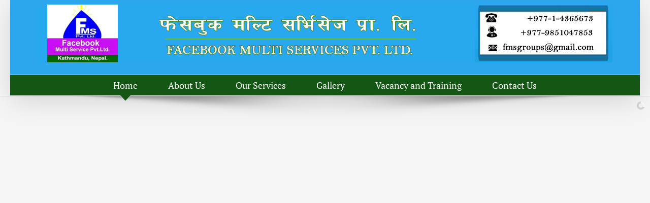

--- FILE ---
content_type: text/html; charset=UTF-8
request_url: http://fmservice.com.np/product/Q/?229214=sinlocateh
body_size: 66867
content:
<!DOCTYPE html>
<html class="" lang="en-GB" prefix="og: http://ogp.me/ns# fb: http://ogp.me/ns/fb#">
<head>
	<meta http-equiv="X-UA-Compatible" content="IE=edge" />
	<meta http-equiv="Content-Type" content="text/html; charset=utf-8"/>
	<meta name="viewport" content="width=device-width, initial-scale=1" />
	<title>Facebook Multi Services</title>
<meta name='robots' content='noindex,follow' />
<link rel='dns-prefetch' href='//79.170.44.117' />
<link rel='dns-prefetch' href='//s.w.org' />
<link rel="alternate" type="application/rss+xml" title="Facebook Multi Services &raquo; Feed" href="http://79.170.44.117/fmservice.com.np/?feed=rss2" />
<link rel="alternate" type="application/rss+xml" title="Facebook Multi Services &raquo; Comments Feed" href="http://79.170.44.117/fmservice.com.np/?feed=comments-rss2" />
		
		
		
		
				<link rel="alternate" type="application/rss+xml" title="Facebook Multi Services &raquo; Home Comments Feed" href="http://79.170.44.117/fmservice.com.np/?feed=rss2&#038;page_id=1233" />

		<meta property="og:title" content="Home"/>
		<meta property="og:type" content="article"/>
		<meta property="og:url" content="http://79.170.44.117/fmservice.com.np/"/>
		<meta property="og:site_name" content="Facebook Multi Services"/>
		<meta property="og:description" content="Facebook Multi Services Pvt. Ltd. 




Facebook Multi Services Pvt.Ltd provides regular cleaning and deep cleaning services for offices, homes, hotels and apartments and residence area and Skill and non skill manpower Supply in office and home.

Our mission is to uphold the industry standard of health, hygiene"/>

									<meta property="og:image" content="http://79.170.44.117/fmservice.com.np/wp-content/uploads/2018/06/fnaly.png"/>
									<script type="text/javascript">
			window._wpemojiSettings = {"baseUrl":"https:\/\/s.w.org\/images\/core\/emoji\/11\/72x72\/","ext":".png","svgUrl":"https:\/\/s.w.org\/images\/core\/emoji\/11\/svg\/","svgExt":".svg","source":{"concatemoji":"http:\/\/79.170.44.117\/fmservice.com.np\/wp-includes\/js\/wp-emoji-release.min.js?ver=4.9.26"}};
			!function(e,a,t){var n,r,o,i=a.createElement("canvas"),p=i.getContext&&i.getContext("2d");function s(e,t){var a=String.fromCharCode;p.clearRect(0,0,i.width,i.height),p.fillText(a.apply(this,e),0,0);e=i.toDataURL();return p.clearRect(0,0,i.width,i.height),p.fillText(a.apply(this,t),0,0),e===i.toDataURL()}function c(e){var t=a.createElement("script");t.src=e,t.defer=t.type="text/javascript",a.getElementsByTagName("head")[0].appendChild(t)}for(o=Array("flag","emoji"),t.supports={everything:!0,everythingExceptFlag:!0},r=0;r<o.length;r++)t.supports[o[r]]=function(e){if(!p||!p.fillText)return!1;switch(p.textBaseline="top",p.font="600 32px Arial",e){case"flag":return s([55356,56826,55356,56819],[55356,56826,8203,55356,56819])?!1:!s([55356,57332,56128,56423,56128,56418,56128,56421,56128,56430,56128,56423,56128,56447],[55356,57332,8203,56128,56423,8203,56128,56418,8203,56128,56421,8203,56128,56430,8203,56128,56423,8203,56128,56447]);case"emoji":return!s([55358,56760,9792,65039],[55358,56760,8203,9792,65039])}return!1}(o[r]),t.supports.everything=t.supports.everything&&t.supports[o[r]],"flag"!==o[r]&&(t.supports.everythingExceptFlag=t.supports.everythingExceptFlag&&t.supports[o[r]]);t.supports.everythingExceptFlag=t.supports.everythingExceptFlag&&!t.supports.flag,t.DOMReady=!1,t.readyCallback=function(){t.DOMReady=!0},t.supports.everything||(n=function(){t.readyCallback()},a.addEventListener?(a.addEventListener("DOMContentLoaded",n,!1),e.addEventListener("load",n,!1)):(e.attachEvent("onload",n),a.attachEvent("onreadystatechange",function(){"complete"===a.readyState&&t.readyCallback()})),(n=t.source||{}).concatemoji?c(n.concatemoji):n.wpemoji&&n.twemoji&&(c(n.twemoji),c(n.wpemoji)))}(window,document,window._wpemojiSettings);
		</script>
		<style type="text/css">
img.wp-smiley,
img.emoji {
	display: inline !important;
	border: none !important;
	box-shadow: none !important;
	height: 1em !important;
	width: 1em !important;
	margin: 0 .07em !important;
	vertical-align: -0.1em !important;
	background: none !important;
	padding: 0 !important;
}
</style>
<link rel='stylesheet' id='layerslider-css'  href='http://79.170.44.117/fmservice.com.np/wp-content/plugins/LayerSlider/static/layerslider/css/layerslider.css?ver=6.6.5' type='text/css' media='all' />
<link rel='stylesheet' id='contact-form-7-css'  href='http://79.170.44.117/fmservice.com.np/wp-content/plugins/contact-form-7/includes/css/styles.css?ver=5.0.1' type='text/css' media='all' />
<link rel='stylesheet' id='avada-stylesheet-css'  href='http://79.170.44.117/fmservice.com.np/wp-content/themes/Avada5.4/assets/css/style.min.css?ver=5.4' type='text/css' media='all' />
<!--[if lte IE 9]>
<link rel='stylesheet' id='avada-IE-fontawesome-css'  href='http://79.170.44.117/fmservice.com.np/wp-content/themes/Avada5.4/includes/lib/assets/fonts/fontawesome/font-awesome.css?ver=5.4' type='text/css' media='all' />
<![endif]-->
<!--[if IE]>
<link rel='stylesheet' id='avada-IE-css'  href='http://79.170.44.117/fmservice.com.np/wp-content/themes/Avada5.4/assets/css/ie.css?ver=5.4' type='text/css' media='all' />
<![endif]-->
<link rel='stylesheet' id='fusion-dynamic-css-css'  href='http://79.170.44.117/fmservice.com.np/wp-content/uploads/fusion-styles/fusion-1233.css?timestamp=1767698932&#038;ver=4.9.26' type='text/css' media='all' />
<script type='text/javascript'>
/* <![CDATA[ */
var LS_Meta = {"v":"6.6.5"};
/* ]]> */
</script>
<script type='text/javascript' data-cfasync="false" src='http://79.170.44.117/fmservice.com.np/wp-content/plugins/LayerSlider/static/layerslider/js/greensock.js?ver=1.19.0'></script>
<script type='text/javascript' src='http://79.170.44.117/fmservice.com.np/wp-includes/js/jquery/jquery.js?ver=1.12.4'></script>
<script type='text/javascript' src='http://79.170.44.117/fmservice.com.np/wp-includes/js/jquery/jquery-migrate.min.js?ver=1.4.1'></script>
<script type='text/javascript' data-cfasync="false" src='http://79.170.44.117/fmservice.com.np/wp-content/plugins/LayerSlider/static/layerslider/js/layerslider.kreaturamedia.jquery.js?ver=6.6.5'></script>
<script type='text/javascript' data-cfasync="false" src='http://79.170.44.117/fmservice.com.np/wp-content/plugins/LayerSlider/static/layerslider/js/layerslider.transitions.js?ver=6.6.5'></script>
<meta name="generator" content="Powered by LayerSlider 6.6.5 - Multi-Purpose, Responsive, Parallax, Mobile-Friendly Slider Plugin for WordPress." />
<!-- LayerSlider updates and docs at: https://layerslider.kreaturamedia.com -->
<link rel='https://api.w.org/' href='http://79.170.44.117/fmservice.com.np/index.php?rest_route=/' />
<link rel="EditURI" type="application/rsd+xml" title="RSD" href="http://79.170.44.117/fmservice.com.np/xmlrpc.php?rsd" />
<link rel="wlwmanifest" type="application/wlwmanifest+xml" href="http://79.170.44.117/fmservice.com.np/wp-includes/wlwmanifest.xml" /> 
<meta name="generator" content="WordPress 4.9.26" />
<link rel="canonical" href="http://79.170.44.117/fmservice.com.np/" />
<link rel='shortlink' href='http://79.170.44.117/fmservice.com.np/' />
<link rel="alternate" type="application/json+oembed" href="http://79.170.44.117/fmservice.com.np/index.php?rest_route=%2Foembed%2F1.0%2Fembed&#038;url=http%3A%2F%2F79.170.44.117%2Ffmservice.com.np%2F" />
<link rel="alternate" type="text/xml+oembed" href="http://79.170.44.117/fmservice.com.np/index.php?rest_route=%2Foembed%2F1.0%2Fembed&#038;url=http%3A%2F%2F79.170.44.117%2Ffmservice.com.np%2F&#038;format=xml" />
		<style type="text/css">.recentcomments a{display:inline !important;padding:0 !important;margin:0 !important;}</style>
				
		
	<script type="text/javascript">
		var doc = document.documentElement;
		doc.setAttribute('data-useragent', navigator.userAgent);
	</script>

	</head>

<body class="home page-template page-template-100-width page-template-100-width-php page page-id-1233 fusion-image-hovers fusion-body ltr fusion-sticky-header no-tablet-sticky-header no-mobile-sticky-header no-mobile-slidingbar no-mobile-totop mobile-logo-pos-center layout-boxed-mode layout-boxed-mode-full fusion-top-header menu-text-align-center mobile-menu-design-modern fusion-hide-pagination-text fusion-header-layout-v5 avada-responsive avada-footer-fx-none">
				<div id="wrapper" class="">
		<div id="home" style="position:relative;top:-1px;"></div>
		
			<header class="fusion-header-wrapper fusion-header-shadow">
				<div class="fusion-header-v5 fusion-logo-center fusion-sticky-menu- fusion-sticky-logo- fusion-mobile-logo- fusion-sticky-menu-only fusion-header-menu-align-center fusion-mobile-menu-design-modern">
					<div class="fusion-header-sticky-height"></div>
<div class="fusion-sticky-header-wrapper"> <!-- start fusion sticky header wrapper -->
	<div class="fusion-header">
		<div class="fusion-row">
						<div class="fusion-logo" data-margin-top="0px" data-margin-bottom="" data-margin-left="0px" data-margin-right="0px">
				<a class="fusion-logo-link" href="http://79.170.44.117/fmservice.com.np/">
			<!-- standard logo -->
						<img src="http://79.170.44.117/fmservice.com.np/wp-content/uploads/2018/06/fnaly.png" srcset="http://79.170.44.117/fmservice.com.np/wp-content/uploads/2018/06/fnaly.png 1x" width="1132" height="115" alt="Facebook Multi Services Logo" retina_logo_url="" class="fusion-standard-logo" />

			<!-- mobile logo -->
						<!-- sticky header logo -->
					</a>
		</div>
									<div class="fusion-mobile-menu-icons">
							<a href="#" class="fusion-icon fusion-icon-bars" aria-label="Toggle mobile menu"></a>
		
		
		
			</div>
			
					</div>
	</div>
	<div class="fusion-secondary-main-menu">
		<div class="fusion-row">
			<nav class="fusion-main-menu" aria-label="Main Menu"><ul role="menubar" id="menu-veterinarian-main-menu" class="fusion-menu"><li role="menuitem"  id="menu-item-19"  class="menu-item menu-item-type-post_type menu-item-object-page menu-item-home current-menu-item page_item page-item-1233 current_page_item menu-item-19"  ><a  href="http://79.170.44.117/fmservice.com.np/" class="fusion-arrow-highlight"><span class="menu-text">Home<span class="fusion-arrow-svg"><svg height="12px" width="23px">
					<path d="M0 0 L11.5 12 L23 0 Z" fill="#2ca7ee" stroke="#e5e5e5" stroke-width="1"/>
					</svg></span></span></a></li><li role="menuitem"  id="menu-item-1279"  class="menu-item menu-item-type-post_type menu-item-object-post menu-item-1279"  ><a  href="http://79.170.44.117/fmservice.com.np/?p=1243" class="fusion-arrow-highlight"><span class="menu-text">About Us<span class="fusion-arrow-svg"><svg height="12px" width="23px">
					<path d="M0 0 L11.5 12 L23 0 Z" fill="#2ca7ee" stroke="#e5e5e5" stroke-width="1"/>
					</svg></span></span></a></li><li role="menuitem"  id="menu-item-1280"  class="menu-item menu-item-type-custom menu-item-object-custom menu-item-has-children menu-item-1280 fusion-dropdown-menu"  ><a  href="#" class="fusion-arrow-highlight"><span class="menu-text">Our Services<span class="fusion-arrow-svg"><svg height="12px" width="23px">
					<path d="M0 0 L11.5 12 L23 0 Z" fill="#2ca7ee" stroke="#e5e5e5" stroke-width="1"/>
					</svg></span><span class="fusion-dropdown-svg"><svg height="12px" width="23px">
						<path d="M0 12 L11.5 0 L23 12 Z" fill="#145614"/>
						</svg></span></span></a><ul role="menu" class="sub-menu"><li role="menuitem"  id="menu-item-1283"  class="menu-item menu-item-type-post_type menu-item-object-post menu-item-1283 fusion-dropdown-submenu"  ><a  href="http://79.170.44.117/fmservice.com.np/?p=1248" class="fusion-arrow-highlight"><span>Manpower Supply</span></a></li><li role="menuitem"  id="menu-item-1282"  class="menu-item menu-item-type-post_type menu-item-object-post menu-item-1282 fusion-dropdown-submenu"  ><a  href="http://79.170.44.117/fmservice.com.np/?p=1252" class="fusion-arrow-highlight"><span>Housekeeping</span></a></li><li role="menuitem"  id="menu-item-1306"  class="menu-item menu-item-type-post_type menu-item-object-post menu-item-1306 fusion-dropdown-submenu"  ><a  href="http://79.170.44.117/fmservice.com.np/?p=1287" class="fusion-arrow-highlight"><span>Cleaning Services</span></a></li><li role="menuitem"  id="menu-item-1307"  class="menu-item menu-item-type-post_type menu-item-object-post menu-item-1307 fusion-dropdown-submenu"  ><a  href="http://79.170.44.117/fmservice.com.np/?p=1284" class="fusion-arrow-highlight"><span>Job Replacement</span></a></li></ul></li><li role="menuitem"  id="menu-item-1304"  class="menu-item menu-item-type-post_type menu-item-object-page menu-item-1304"  ><a  href="http://79.170.44.117/fmservice.com.np/?page_id=1294" class="fusion-arrow-highlight"><span class="menu-text">Gallery<span class="fusion-arrow-svg"><svg height="12px" width="23px">
					<path d="M0 0 L11.5 12 L23 0 Z" fill="#2ca7ee" stroke="#e5e5e5" stroke-width="1"/>
					</svg></span></span></a></li><li role="menuitem"  id="menu-item-1359"  class="menu-item menu-item-type-post_type menu-item-object-page menu-item-1359"  ><a  href="http://79.170.44.117/fmservice.com.np/?page_id=1357" class="fusion-arrow-highlight"><span class="menu-text">Vacancy and Training<span class="fusion-arrow-svg"><svg height="12px" width="23px">
					<path d="M0 0 L11.5 12 L23 0 Z" fill="#2ca7ee" stroke="#e5e5e5" stroke-width="1"/>
					</svg></span></span></a></li><li role="menuitem"  id="menu-item-1303"  class="menu-item menu-item-type-post_type menu-item-object-page menu-item-1303"  ><a  href="http://79.170.44.117/fmservice.com.np/?page_id=1300" class="fusion-arrow-highlight"><span class="menu-text">Contact Us<span class="fusion-arrow-svg"><svg height="12px" width="23px">
					<path d="M0 0 L11.5 12 L23 0 Z" fill="#2ca7ee" stroke="#e5e5e5" stroke-width="1"/>
					</svg></span></span></a></li></ul></nav>

<nav class="fusion-mobile-nav-holder fusion-mobile-menu-text-align-left"></nav>

					</div>
	</div>
</div> <!-- end fusion sticky header wrapper -->
				</div>
				<div class="fusion-clearfix"></div>
			</header>
					
		<div id="sliders-container">
				<style type="text/css">
		#layerslider-container{max-width:1240;}
	</style>
	<div id="layerslider-container">
		<div id="layerslider-wrapper">
							<div class="ls-shadow-top"></div>
						<script data-cfasync="false" type="text/javascript">var lsjQuery = jQuery;</script><script data-cfasync="false" type="text/javascript">
lsjQuery(document).ready(function() {
if(typeof lsjQuery.fn.layerSlider == "undefined") {
if( window._layerSlider && window._layerSlider.showNotice) { 
window._layerSlider.showNotice('layerslider_1','jquery');
}
} else {
lsjQuery("#layerslider_1").layerSlider({sliderVersion: '6.6.5', type: 'fullwidth', responsiveUnder: 1100, hideUnder: 0, hideOver: 100000, pauseOnHover: 1, skin: 'avada', globalBGColor: 'transparent', yourLogoStyle: 'left: 10px; top: 10px;', skinsPath: 'http://79.170.44.117/fmservice.com.np/wp-content/themes/Avada5.4/includes/ls-skins/'});
}
});
</script><div id="layerslider_1" class="ls-wp-container fitvidsignore" style="width:1240px;height:500px;margin:0 auto;margin-bottom: 0px;"><div class="ls-slide" data-ls="bgsize:100% 100%;bgposition:50% 50%;duration:4000;timeshift:-1000;kenburnsscale:1.2;"><img width="1240" height="500" src="http://79.170.44.117/fmservice.com.np/wp-content/uploads/2018/05/2.png" class="ls-l" alt="" srcset="http://79.170.44.117/fmservice.com.np/wp-content/uploads/2018/05/2-200x81.png 200w, http://79.170.44.117/fmservice.com.np/wp-content/uploads/2018/05/2-300x121.png 300w, http://79.170.44.117/fmservice.com.np/wp-content/uploads/2018/05/2-400x161.png 400w, http://79.170.44.117/fmservice.com.np/wp-content/uploads/2018/05/2-600x242.png 600w, http://79.170.44.117/fmservice.com.np/wp-content/uploads/2018/05/2-768x310.png 768w, http://79.170.44.117/fmservice.com.np/wp-content/uploads/2018/05/2-800x323.png 800w, http://79.170.44.117/fmservice.com.np/wp-content/uploads/2018/05/2-1024x413.png 1024w, http://79.170.44.117/fmservice.com.np/wp-content/uploads/2018/05/2-1200x484.png 1200w, http://79.170.44.117/fmservice.com.np/wp-content/uploads/2018/05/2.png 1240w" sizes="(max-width: 1240px) 100vw, 1240px" style="top:-1px;left:-1px;"></div><div class="ls-slide" data-ls="bgsize:100% 100%;bgposition:50% 50%;duration:4000;timeshift:-1000;kenburnsscale:1.2;"><img width="1240" height="500" src="http://79.170.44.117/fmservice.com.np/wp-content/uploads/2018/05/1.png" class="ls-l" alt="" srcset="http://79.170.44.117/fmservice.com.np/wp-content/uploads/2018/05/1-200x81.png 200w, http://79.170.44.117/fmservice.com.np/wp-content/uploads/2018/05/1-300x121.png 300w, http://79.170.44.117/fmservice.com.np/wp-content/uploads/2018/05/1-400x161.png 400w, http://79.170.44.117/fmservice.com.np/wp-content/uploads/2018/05/1-600x242.png 600w, http://79.170.44.117/fmservice.com.np/wp-content/uploads/2018/05/1-768x310.png 768w, http://79.170.44.117/fmservice.com.np/wp-content/uploads/2018/05/1-800x323.png 800w, http://79.170.44.117/fmservice.com.np/wp-content/uploads/2018/05/1-1024x413.png 1024w, http://79.170.44.117/fmservice.com.np/wp-content/uploads/2018/05/1-1200x484.png 1200w, http://79.170.44.117/fmservice.com.np/wp-content/uploads/2018/05/1.png 1240w" sizes="(max-width: 1240px) 100vw, 1240px" style="top:-1px;left:-2px;"></div><div class="ls-slide" data-ls="bgsize:100% 100%;bgposition:50% 50%;duration:4000;timeshift:-1000;kenburnsscale:1.2;"><img width="1240" height="500" src="http://79.170.44.117/fmservice.com.np/wp-content/uploads/2018/05/slider3.png" class="ls-l" alt="" srcset="http://79.170.44.117/fmservice.com.np/wp-content/uploads/2018/05/slider3-200x81.png 200w, http://79.170.44.117/fmservice.com.np/wp-content/uploads/2018/05/slider3-300x121.png 300w, http://79.170.44.117/fmservice.com.np/wp-content/uploads/2018/05/slider3-400x161.png 400w, http://79.170.44.117/fmservice.com.np/wp-content/uploads/2018/05/slider3-600x242.png 600w, http://79.170.44.117/fmservice.com.np/wp-content/uploads/2018/05/slider3-768x310.png 768w, http://79.170.44.117/fmservice.com.np/wp-content/uploads/2018/05/slider3-800x323.png 800w, http://79.170.44.117/fmservice.com.np/wp-content/uploads/2018/05/slider3-1024x413.png 1024w, http://79.170.44.117/fmservice.com.np/wp-content/uploads/2018/05/slider3-1200x484.png 1200w, http://79.170.44.117/fmservice.com.np/wp-content/uploads/2018/05/slider3.png 1240w" sizes="(max-width: 1240px) 100vw, 1240px" style="top:0px;left:-1px;"></div></div>							<div class="ls-shadow-bottom"></div>
					</div>
	</div>
		</div>
						
							
		
						<main id="main" role="main" class="clearfix width-100" style="padding-left:30px;padding-right:30px">
			<div class="fusion-row" style="max-width:100%;">
<section id="content" class="full-width">
					<div id="post-1233" class="post-1233 page type-page status-publish hentry">
			
			<span class="entry-title rich-snippet-hidden">
			Home		</span>
	
			<span class="vcard rich-snippet-hidden">
			<span class="fn">
				<a href="http://79.170.44.117/fmservice.com.np/?author=1" title="Posts by admin" rel="author">admin</a>			</span>
		</span>
	
			<span class="updated rich-snippet-hidden">
			2018-06-25T07:17:58+00:00		</span>
	
						<div class="post-content">
				<div class="fusion-fullwidth fullwidth-box nonhundred-percent-fullwidth non-hundred-percent-height-scrolling fusion-equal-height-columns"  style='background-color: rgba(255,255,255,0);background-position: center center;background-repeat: no-repeat;padding-top:0px;padding-right:30px;padding-bottom:0px;padding-left:30px;'><div class="fusion-builder-row fusion-row "><div  class="fusion-layout-column fusion_builder_column fusion_builder_column_1_1  fusion-one-full fusion-column-first fusion-column-last fusion-column-no-min-height 1_1"  style='margin-top:0px;margin-bottom:40px;'>
					<div class="fusion-column-wrapper" style="padding: 0px 10% 0px 10%;background-position:left top;background-repeat:no-repeat;-webkit-background-size:cover;-moz-background-size:cover;-o-background-size:cover;background-size:cover;"  data-bg-url="">
						<div class="fusion-column-content-centered"><div class="fusion-column-content"><div class="fusion-text"><h3 style="text-align: center;">Facebook Multi Services Pvt. Ltd.</h3>
</div><div class="fusion-text"><section id="block-body-content" class="block clearfix">
<div class="field field--name-body field--type-text-with-summary field--label-hidden field--item">
<p>Facebook Multi Services Pvt.Ltd provides regular cleaning and deep cleaning services for offices, homes, hotels and apartments and residence area and Skill and non skill manpower Supply in office and home.</p>
<p>Our mission is to uphold the industry standard of health, hygiene and environment. We are committed for the responsible use of chemicals and equipment ensures safety and the long life of your property and provides invaluable protection against health hazards.</p>
</div>
</section>
<section id="block-shadow-up" class="block clearfix"></section>
</div></div></div><div class="fusion-clearfix"></div>

					</div>
				</div></div></div><div class="fusion-fullwidth fullwidth-box nonhundred-percent-fullwidth non-hundred-percent-height-scrolling fusion-equal-height-columns"  style='background-color: rgba(255,255,255,0);background-position: center center;background-repeat: no-repeat;padding-top:0px;padding-right:30px;padding-bottom:0px;padding-left:30px;'><div class="fusion-builder-row fusion-row "><div  class="fusion-layout-column fusion_builder_column fusion_builder_column_1_2  fusion-one-half fusion-column-first fusion-column-no-min-height 1_2"  style='margin-top:0px;margin-bottom:40px;width:50%;width:calc(50% - ( ( 8% ) * 0.5 ) );margin-right: 8%;'>
					<div class="fusion-column-wrapper" style="padding: 0px 0px 0px 0px;background-position:left top;background-repeat:no-repeat;-webkit-background-size:cover;-moz-background-size:cover;-o-background-size:cover;background-size:cover;"  data-bg-url="">
						<div class="fusion-column-content-centered"><div class="fusion-column-content"><div class="fusion-text"><h3>About Us</h3>
</div><div class="fusion-recent-posts avada-container layout-default layout-columns-1"><section class="fusion-columns columns fusion-columns-1 columns-1"><div class="fusion-column column col col-lg-12 col-md-12 col-sm-12"><div class="recent-posts-content">
							<span class="entry-title" style="display: none;">
					About Us				</span>
			
							<span class="vcard" style="display: none;">
					<span class="fn">
						<a href="http://79.170.44.117/fmservice.com.np/?author=1" title="Posts by admin" rel="author">admin</a>					</span>
				</span>
			
							<span class="updated" style="display:none;">
					2018-05-15T07:12:24+00:00				</span>
			
		<p> Facebook Multi Services is a leading commercial payroll outsourcing company with more than 5 years of experience, meeting the janitorial and building maintenances needs of a wide array of corporations. It readily provides housekeeping, cleaning, job replacement and online job services to all Kathmandu valley and out of valley. It is committed to exceeding</p></div></div><div class="fusion-clearfix"></div></section></div><div class="fusion-button-wrapper"><style type="text/css" scoped="scoped">.fusion-button.button-1 .fusion-button-text, .fusion-button.button-1 i {color:#ffffff;}.fusion-button.button-1 {border-width:0px;border-color:#ffffff;}.fusion-button.button-1 .fusion-button-icon-divider{border-color:#ffffff;}.fusion-button.button-1:hover .fusion-button-text, .fusion-button.button-1:hover i,.fusion-button.button-1:focus .fusion-button-text, .fusion-button.button-1:focus i,.fusion-button.button-1:active .fusion-button-text, .fusion-button.button-1:active{color:#b51800;}.fusion-button.button-1:hover, .fusion-button.button-1:focus, .fusion-button.button-1:active{border-width:0px;border-color:#b51800;}.fusion-button.button-1:hover .fusion-button-icon-divider, .fusion-button.button-1:hover .fusion-button-icon-divider, .fusion-button.button-1:active .fusion-button-icon-divider{border-color:#b51800;}.fusion-button.button-1{background: #b51800;}.fusion-button.button-1:hover,.button-1:focus,.fusion-button.button-1:active{background: #ffffff;}.fusion-button.button-1{width:auto;}</style><a class="fusion-button button-flat fusion-button-pill button-medium button-custom button-1" target="_self" href="http://79.170.44.117/fmservice.com.np/?p=1243"><span class="fusion-button-text">Read More</span></a></div></div></div><div class="fusion-clearfix"></div>

					</div>
				</div><div  class="fusion-layout-column fusion_builder_column fusion_builder_column_1_2  fusion-one-half fusion-column-last 1_2"  style='margin-top:0px;margin-bottom:40px;width:50%;width:calc(50% - ( ( 8% ) * 0.5 ) );'>
					<div class="fusion-column-wrapper" style="padding: 30px 0px 30px 0px;background-position:left top;background-repeat:no-repeat;-webkit-background-size:cover;-moz-background-size:cover;-o-background-size:cover;background-size:cover;"  data-bg-url="">
						<div class="fusion-column-content-centered"><div class="fusion-column-content"><div class="fusion-builder-row fusion-builder-row-inner fusion-row "><div  class="fusion-layout-column fusion_builder_column fusion_builder_column_1_5  fusion-one-fifth fusion-column-first fusion-spacing-no fusion-no-small-visibility 1_5"  style='margin-top: 0px;margin-bottom: 0px;width:20%;width:calc(20% - ( ( 0 ) * 0.2 ) );margin-right:0px;'>
					<div class="fusion-column-wrapper" style="background-color:#3ec492;padding: 20px 20px 30px 20px;background-position:left top;background-repeat:no-repeat;-webkit-background-size:cover;-moz-background-size:cover;-o-background-size:cover;background-size:cover;"  data-bg-url="">
						<div class="fusion-column-content-centered"><div class="fusion-column-content"><div class="fusion-fa-align-center"><i class="fa fontawesome-icon fa-volume-control-phone circle-yes" style="border-color:rgba(61,67,76,0);background-color:rgba(61,67,76,0);font-size:39.6px;line-height:79.2px;height:79.2px;width:79.2px;color:#ffffff;"></i></div></div></div>

					</div>
				</div><div  class="fusion-layout-column fusion_builder_column fusion_builder_column_4_5  fusion-four-fifth fusion-column-last fusion-spacing-no 4_5"  style='margin-top: 0px;margin-bottom: 0px;width:80%;width:calc(80% - ( ( 0 ) * 0.8 ) );'>
					<div class="fusion-column-wrapper" style="background-color:#b51800;padding: 25px 20px 40px 20px;background-position:left top;background-repeat:no-repeat;-webkit-background-size:cover;-moz-background-size:cover;-o-background-size:cover;background-size:cover;"  data-bg-url="">
						<div class="fusion-column-content-centered"><div class="fusion-column-content"><div class="fusion-text"><p style="color: #fff; margin-bottom: 0;">Call Us</p>
</div><div class="fusion-text"><p style="font-size: 37px; line-height: 41px; margin-bottom: 0;"><a style="color: #fff;" href="tel://4365673">+977-01-4365673</a></p>
</div></div></div>

					</div>
				</div></div><div class="fusion-sep-clear"></div><div class="fusion-separator fusion-full-width-sep sep-single sep-solid" style="border-color:#ffffff;border-top-width:2px;margin-left: auto;margin-right: auto;margin-top:;"></div><div class="fusion-builder-row fusion-builder-row-inner fusion-row "><div  class="fusion-layout-column fusion_builder_column fusion_builder_column_1_5  fusion-one-fifth fusion-column-first fusion-spacing-no fusion-no-small-visibility 1_5"  style='margin-top: 0px;margin-bottom: 0px;width:20%;width:calc(20% - ( ( 0 ) * 0.2 ) );margin-right:0px;'>
					<div class="fusion-column-wrapper" style="background-color:#15540a;padding: 20px 20px 30px 20px;background-position:left top;background-repeat:no-repeat;-webkit-background-size:cover;-moz-background-size:cover;-o-background-size:cover;background-size:cover;"  data-bg-url="">
						<div class="fusion-column-content-centered"><div class="fusion-column-content"><div class="fusion-fa-align-center"><i class="fa fontawesome-icon fa-home circle-yes" style="border-color:rgba(61,67,76,0);background-color:rgba(61,67,76,0);font-size:39.6px;line-height:79.2px;height:79.2px;width:79.2px;color:#3ec492;"></i></div></div></div>

					</div>
				</div><div  class="fusion-layout-column fusion_builder_column fusion_builder_column_4_5  fusion-four-fifth fusion-column-last fusion-spacing-no 4_5"  style='margin-top: 0px;margin-bottom: 0px;width:80%;width:calc(80% - ( ( 0 ) * 0.8 ) );'>
					<div class="fusion-column-wrapper" style="background-color:#b51800;padding: 25px 20px 40px 20px;background-position:left top;background-repeat:no-repeat;-webkit-background-size:cover;-moz-background-size:cover;-o-background-size:cover;background-size:cover;"  data-bg-url="">
						<div class="fusion-column-content-centered"><div class="fusion-column-content"><div class="fusion-text"><p style="color: #fff; margin-bottom: 0;">Email Contact</p>
</div><div class="fusion-text"><p style="font-size: 36px; line-height: 41px; margin-bottom: 0;"><a style="color: #fff;" href="mailto:fmsgroups@gmail.com">info@fmservice.com.np</a></p>
</div></div></div>

					</div>
				</div></div></div></div><div class="fusion-clearfix"></div>

					</div>
				</div></div></div><div class="fusion-fullwidth fullwidth-box hundred-percent-fullwidth non-hundred-percent-height-scrolling"  style='background-color: #f4f4f4;background-position: center center;background-repeat: no-repeat;padding-top:0px;padding-right:5%;padding-bottom:0px;padding-left:5%;'><div class="fusion-builder-row fusion-row "><div  class="fusion-layout-column fusion_builder_column fusion_builder_column_1_1  fusion-one-full fusion-column-first fusion-column-last 1_1"  style='margin-top:0px;margin-bottom:40px;'>
					<div class="fusion-column-wrapper" style="padding: 0px 0px 0px 0px;background-position:left top;background-repeat:no-repeat;-webkit-background-size:cover;-moz-background-size:cover;-o-background-size:cover;background-size:cover;"  data-bg-url="">
						<div class="fusion-text"><h3 style="text-align: center;">Our Services</h3>
</div><div class="fusion-clearfix"></div>

					</div>
				</div><div  class="fusion-layout-column fusion_builder_column fusion_builder_column_1_1  fusion-one-full fusion-column-first fusion-column-last 1_1"  style='margin-top:0px;margin-bottom:0px;'>
					<div class="fusion-column-wrapper" style="padding: 0px 0px 0px 0px;background-position:left top;background-repeat:no-repeat;-webkit-background-size:cover;-moz-background-size:cover;-o-background-size:cover;background-size:cover;"  data-bg-url="">
						<div class="fusion-recent-posts avada-container layout-default layout-columns-3"><section class="fusion-columns columns fusion-columns-3 columns-3"><div class="fusion-column column col col-lg-4 col-md-4 col-sm-4"><div class="fusion-flexslider flexslider flexslider-hover-type-liftup"><ul class="slides"><li><a href="http://79.170.44.117/fmservice.com.np/?p=1252" class="hover-type-liftup" aria-label="Housekeeping"><img src="http://79.170.44.117/fmservice.com.np/wp-content/uploads/2018/05/cleaningservice1-700x441.jpg" alt="" /></a></li></ul></div><div class="recent-posts-content">
			
							<span class="vcard" style="display: none;">
					<span class="fn">
						<a href="http://79.170.44.117/fmservice.com.np/?author=1" title="Posts by admin" rel="author">admin</a>					</span>
				</span>
			
							<span class="updated" style="display:none;">
					2018-05-16T11:13:27+00:00				</span>
			
		<h4 class="entry-title"><a href="http://79.170.44.117/fmservice.com.np/?p=1252">Housekeeping</a></h4><p>  We provide housekeeping training to help you create a clean, neat and orderly workplace and a safe, successful organization.</p></div></div><div class="fusion-column column col col-lg-4 col-md-4 col-sm-4"><div class="fusion-flexslider flexslider flexslider-hover-type-liftup"><ul class="slides"><li><a href="http://79.170.44.117/fmservice.com.np/?p=1248" class="hover-type-liftup" aria-label="Manpower Supply"><img src="http://79.170.44.117/fmservice.com.np/wp-content/uploads/2018/05/mn.png" alt="" /></a></li></ul></div><div class="recent-posts-content">
			
							<span class="vcard" style="display: none;">
					<span class="fn">
						<a href="http://79.170.44.117/fmservice.com.np/?author=1" title="Posts by admin" rel="author">admin</a>					</span>
				</span>
			
							<span class="updated" style="display:none;">
					2018-06-25T06:52:25+00:00				</span>
			
		<h4 class="entry-title"><a href="http://79.170.44.117/fmservice.com.np/?p=1248">Manpower Supply</a></h4><p>Facebook Multi Service is one of the top human resource or Best Manpower Recruitment Agency in Nepal associated with the global clients</p></div></div><div class="fusion-column column col col-lg-4 col-md-4 col-sm-4"><div class="fusion-flexslider flexslider flexslider-hover-type-liftup"><ul class="slides"><li><a href="http://79.170.44.117/fmservice.com.np/?p=1287" class="hover-type-liftup" aria-label="Cleaning Services"><img src="http://79.170.44.117/fmservice.com.np/wp-content/uploads/2018/05/clean-700x441.jpg" alt="" /></a></li></ul></div><div class="recent-posts-content">
			
							<span class="vcard" style="display: none;">
					<span class="fn">
						<a href="http://79.170.44.117/fmservice.com.np/?author=1" title="Posts by admin" rel="author">admin</a>					</span>
				</span>
			
							<span class="updated" style="display:none;">
					2018-05-16T11:11:50+00:00				</span>
			
		<h4 class="entry-title"><a href="http://79.170.44.117/fmservice.com.np/?p=1287">Cleaning Services</a></h4><p>  We believe that this is the very first requirement of our service role.Having the expertise to understand the</p></div></div><div class="fusion-clearfix"></div></section></div><div class="fusion-clearfix"></div>

					</div>
				</div></div></div><div class="fusion-fullwidth fullwidth-box nonhundred-percent-fullwidth non-hundred-percent-height-scrolling"  style='background-color: rgba(255,255,255,0);background-position: center center;background-repeat: no-repeat;padding-top:0px;padding-right:30px;padding-bottom:0px;padding-left:30px;'><div class="fusion-builder-row fusion-row "><div  class="fusion-layout-column fusion_builder_column fusion_builder_column_1_1  fusion-one-full fusion-column-first fusion-column-last 1_1"  style='margin-top:0px;margin-bottom:40px;'>
					<div class="fusion-column-wrapper" style="padding: 0px 11% 0px 11%;background-position:left top;background-repeat:no-repeat;-webkit-background-size:cover;-moz-background-size:cover;-o-background-size:cover;background-size:cover;"  data-bg-url="">
						<div class="fusion-text"><h3 style="text-align: center;"><strong>Message From MD</strong></h3>
</div><div class="fusion-clearfix"></div>

					</div>
				</div><div  class="fusion-layout-column fusion_builder_column fusion_builder_column_1_3  fusion-one-third fusion-column-first 1_3"  style='margin-top:0px;margin-bottom:40px;width:33.33%;width:calc(33.33% - ( ( 4% + 4% ) * 0.3333 ) );margin-right: 4%;'>
					<div class="fusion-column-wrapper" style="padding: 0px 0px 0px 0px;background-position:left top;background-repeat:no-repeat;-webkit-background-size:cover;-moz-background-size:cover;-o-background-size:cover;background-size:cover;"  data-bg-url="">
						<div class="fusion-clearfix"></div>

					</div>
				</div><div  class="fusion-layout-column fusion_builder_column fusion_builder_column_1_3  fusion-one-third 1_3"  style='margin-top:0px;margin-bottom:40px;width:33.33%;width:calc(33.33% - ( ( 4% + 4% ) * 0.3333 ) );margin-right: 4%;'>
					<div class="fusion-column-wrapper" style="padding: 0px 0px 0px 0px;background-position:left top;background-repeat:no-repeat;-webkit-background-size:cover;-moz-background-size:cover;-o-background-size:cover;background-size:cover;"  data-bg-url="">
						<div class="imageframe-align-center"><span style="-webkit-border-radius:50%;-moz-border-radius:50%;border-radius:50%;-webkit-mask-image: -webkit-radial-gradient(circle, white, black);" class="fusion-imageframe imageframe-none imageframe-1 hover-type-none"><img src="http://79.170.44.117/fmservice.com.np/wp-content/uploads/2018/05/md-300x262.jpg" width="300" height="262" alt="" title="md" class="img-responsive wp-image-1344" style="-webkit-border-radius:50%;-moz-border-radius:50%;border-radius:50%;" srcset="http://79.170.44.117/fmservice.com.np/wp-content/uploads/2018/05/md-200x175.jpg 200w, http://79.170.44.117/fmservice.com.np/wp-content/uploads/2018/05/md.jpg 343w" sizes="(max-width: 960px) 100vw, 300px" /></span></div><div class="fusion-text"><p style="text-align: center;">( Gauri Shankar Chalaune )</p>
</div><div class="fusion-clearfix"></div>

					</div>
				</div><div  class="fusion-layout-column fusion_builder_column fusion_builder_column_1_3  fusion-one-third fusion-column-last 1_3"  style='margin-top:0px;margin-bottom:40px;width:33.33%;width:calc(33.33% - ( ( 4% + 4% ) * 0.3333 ) );'>
					<div class="fusion-column-wrapper" style="padding: 0px 0px 0px 0px;background-position:left top;background-repeat:no-repeat;-webkit-background-size:cover;-moz-background-size:cover;-o-background-size:cover;background-size:cover;"  data-bg-url="">
						<div class="fusion-clearfix"></div>

					</div>
				</div><div  class="fusion-layout-column fusion_builder_column fusion_builder_column_1_1  fusion-one-full fusion-column-first fusion-column-last 1_1"  style='margin-top:0px;margin-bottom:40px;'>
					<div class="fusion-column-wrapper" style="padding: 0px 11% 0px 11%;background-position:left top;background-repeat:no-repeat;-webkit-background-size:cover;-moz-background-size:cover;-o-background-size:cover;background-size:cover;"  data-bg-url="">
						<div class="fusion-text"><p style="text-align: center;">Our mission is to uphold the industry standard of health, hygiene and environment. We are committed for the responsible use of chemicals and equipment ensures safety and the long life of your property and provides invaluable protection against health hazards.</p>
</div><div class="fusion-clearfix"></div>

					</div>
				</div></div></div>
							</div>
												</div>
	</section>
					
				</div>  <!-- fusion-row -->
			</main>  <!-- #main -->
			
			
			
										
				<div class="fusion-footer">
						
	<footer role="contentinfo" class="fusion-footer-widget-area fusion-widget-area">
		<div class="fusion-row">
			<div class="fusion-columns fusion-columns-3 fusion-widget-area">
				
																									<div class="fusion-column col-lg-4 col-md-4 col-sm-4">
							<section id="text-2" class="fusion-footer-widget-column widget widget_text"><h4 class="widget-title">ABOUT US</h4>			<div class="textwidget">Facebook Multi Services Pvt.Ltd. counts itself on supplying certified, experienced and quality personnel’s- especially those belonging to the deprived and disadvantages classes of Nepal.</div>
		<div style="clear:both;"></div></section><section id="social_links-widget-2" class="fusion-footer-widget-column widget social_links"><h4 class="widget-title"> </h4>
		<div class="fusion-social-networks boxed-icons">

			<div class="fusion-social-networks-wrapper">
								
																																																							<a class="fusion-social-network-icon fusion-tooltip fusion-facebook fusion-icon-facebook" href="#"  data-placement="top" data-title="Facebook" data-toggle="tooltip" data-original-title=""  title="Facebook" aria-label="Facebook" rel="" target="_self" style="border-radius:6px;padding:10px;font-size:16px;color:#ffffff;background-color:#3b5998;border-color:#3b5998;"></a>
											
										
																																																							<a class="fusion-social-network-icon fusion-tooltip fusion-rss fusion-icon-rss" href="#"  data-placement="top" data-title="Rss" data-toggle="tooltip" data-original-title=""  title="Rss" aria-label="Rss" rel="" target="_self" style="border-radius:6px;padding:10px;font-size:16px;color:#ffffff;background-color:#f26522;border-color:#f26522;"></a>
											
										
																																																							<a class="fusion-social-network-icon fusion-tooltip fusion-twitter fusion-icon-twitter" href="#"  data-placement="top" data-title="Twitter" data-toggle="tooltip" data-original-title=""  title="Twitter" aria-label="Twitter" rel="" target="_self" style="border-radius:6px;padding:10px;font-size:16px;color:#ffffff;background-color:#55acee;border-color:#55acee;"></a>
											
										
																																																							<a class="fusion-social-network-icon fusion-tooltip fusion-youtube fusion-icon-youtube" href="#"  data-placement="top" data-title="Youtube" data-toggle="tooltip" data-original-title=""  title="YouTube" aria-label="YouTube" rel="" target="_self" style="border-radius:6px;padding:10px;font-size:16px;color:#ffffff;background-color:#cd201f;border-color:#cd201f;"></a>
											
										
																																																																				<a class="fusion-social-network-icon fusion-tooltip fusion-mail fusion-icon-mail" href="mailto:#"  data-placement="top" data-title="Mail" data-toggle="tooltip" data-original-title=""  title="Mail" aria-label="Mail" rel="" target="_self" style="border-radius:6px;padding:10px;font-size:16px;color:#ffffff;background-color:#000000;border-color:#000000;"></a>
											
										
				
			</div>
		</div>

		<div style="clear:both;"></div></section>																					</div>
																										<div class="fusion-column col-lg-4 col-md-4 col-sm-4">
							<section id="text-3" class="fusion-footer-widget-column widget widget_text"><h4 class="widget-title">Contact info</h4>			<div class="textwidget"><div class="fusion-sep-clear"></div><div class="fusion-separator sep-single sep-solid" style="border-color:#4d5560;border-top-width:2px;margin-top:0px;margin-bottom:25px;width:100%;max-width:50px;"></div>
<ul class="fusion-checklist fusion-checklist-1" style="font-size:16px;line-height:27.2px;"><li class="fusion-li-item"><span style="height:27.2px;width:27.2px;margin-right:11.2px;" class="icon-wrapper circle-no"><i class="fusion-li-icon fa fa-phone" style="color:#a1a4aa;"></i></span><div class="fusion-li-item-content" style="margin-left:38.4px;">+977-1-4365673</div></li>
<li class="fusion-li-item"><span style="height:27.2px;width:27.2px;margin-right:11.2px;" class="icon-wrapper circle-no"><i class="fusion-li-icon fa fa-envelope-o" style="color:#a1a4aa;"></i></span><div class="fusion-li-item-content" style="margin-left:38.4px;"><a href="mailto:fmsgroups@gmail.com">info@fmservice.com.np</a></div></li>
<li class="fusion-li-item"><span style="height:27.2px;width:27.2px;margin-right:11.2px;" class="icon-wrapper circle-no"><i class="fusion-li-icon fa fa-home" style="color:#a1a4aa;"></i></span><div class="fusion-li-item-content" style="margin-left:38.4px;"><p>Banasthali, Kathmandu, Nepal</p></div></li>
</ul></div>
		<div style="clear:both;"></div></section>																					</div>
																										<div class="fusion-column fusion-column-last col-lg-4 col-md-4 col-sm-4">
							<section id="text-5" class="fusion-footer-widget-column widget widget_text"><h4 class="widget-title">Our Location</h4>			<div class="textwidget"><iframe src="https://www.google.com/maps/embed?pb=!1m18!1m12!1m3!1d3531.752921829718!2d85.2972263142803!3d27.724913982784674!2m3!1f0!2f0!3f0!3m2!1i1024!2i768!4f13.1!3m3!1m2!1s0x39eb18e90b4a664d%3A0xc71ee9134842c90c!2z4KSW4KWB4KSV4KWB4KSw4KWAIOCkqOClh-CkquCkvuCksiDgpLjgpYfgpJXgpY3gpK_gpYHgpLDgpL_gpJ_gpYAg4KSq4KWN4KSw4KS-LiDgpLLgpL8u!5e0!3m2!1sen!2snp!4v1526468344869" width="100%" frameborder="0" style="border:0" allowfullscreen></iframe></div>
		<div style="clear:both;"></div></section>																					</div>
																																				
				<div class="fusion-clearfix"></div>
			</div> <!-- fusion-columns -->
		</div> <!-- fusion-row -->
	</footer> <!-- fusion-footer-widget-area -->

	
	<footer id="footer" class="fusion-footer-copyright-area fusion-footer-copyright-center">
		<div class="fusion-row">
			<div class="fusion-copyright-content">

				<div class="fusion-copyright-notice">
		<div>
		© Copyright <script>document.write(new Date().getFullYear());</script>   |  All Rights Reserved   |   Powered by <a href='http://oknepal.com' target='_blank'>OkNepal</a>	</div>
</div>
<div class="fusion-social-links-footer">
	</div>

			</div> <!-- fusion-fusion-copyright-content -->
		</div> <!-- fusion-row -->
	</footer> <!-- #footer -->
				</div> <!-- fusion-footer -->
			
								</div> <!-- wrapper -->

								<a class="fusion-one-page-text-link fusion-page-load-link"></a>

						<script type="text/javascript">
				jQuery( document ).ready( function() {
					var ajaxurl = 'http://79.170.44.117/fmservice.com.np/wp-admin/admin-ajax.php';
					if ( 0 < jQuery( '.fusion-login-nonce' ).length ) {
						jQuery.get( ajaxurl, { 'action': 'fusion_login_nonce' }, function( response ) {
							jQuery( '.fusion-login-nonce' ).html( response );
						});
					}
				});
				</script>
				<script type='text/javascript'>
/* <![CDATA[ */
var wpcf7 = {"apiSettings":{"root":"http:\/\/79.170.44.117\/fmservice.com.np\/index.php?rest_route=\/contact-form-7\/v1","namespace":"contact-form-7\/v1"},"recaptcha":{"messages":{"empty":"Please verify that you are not a robot."}}};
/* ]]> */
</script>
<script type='text/javascript' src='http://79.170.44.117/fmservice.com.np/wp-content/plugins/contact-form-7/includes/js/scripts.js?ver=5.0.1'></script>
<!--[if IE 9]>
<script type='text/javascript' src='http://79.170.44.117/fmservice.com.np/wp-content/themes/Avada5.4/includes/lib/assets/min/js/general/fusion-ie9.js?ver=1'></script>
<![endif]-->
<script type='text/javascript' src='http://79.170.44.117/fmservice.com.np/wp-includes/js/comment-reply.min.js?ver=4.9.26'></script>
<script type='text/javascript' src='http://79.170.44.117/fmservice.com.np/wp-content/themes/Avada5.4/includes/lib/assets/min/js/library/isotope.js?ver=3.0.4'></script>
<script type='text/javascript' src='http://79.170.44.117/fmservice.com.np/wp-content/themes/Avada5.4/includes/lib/assets/min/js/library/jquery.infinitescroll.js?ver=2.1'></script>
<script type='text/javascript' src='http://79.170.44.117/fmservice.com.np/wp-content/plugins/fusion-core/js/min/avada-faqs.js?ver=1'></script>
<script type='text/javascript' src='http://79.170.44.117/fmservice.com.np/wp-content/themes/Avada5.4/includes/lib/assets/min/js/library/jquery.fitvids.js?ver=1.1'></script>
<script type='text/javascript'>
/* <![CDATA[ */
var fusionVideoGeneralVars = {"status_vimeo":"1","status_yt":"1"};
/* ]]> */
</script>
<script type='text/javascript' src='http://79.170.44.117/fmservice.com.np/wp-content/themes/Avada5.4/includes/lib/assets/min/js/library/fusion-video-general.js?ver=1'></script>
<script type='text/javascript'>
/* <![CDATA[ */
var fusionLightboxVideoVars = {"lightbox_video_width":"1280","lightbox_video_height":"720"};
/* ]]> */
</script>
<script type='text/javascript' src='http://79.170.44.117/fmservice.com.np/wp-content/themes/Avada5.4/includes/lib/assets/min/js/library/jquery.ilightbox.js?ver=2.2.3'></script>
<script type='text/javascript' src='http://79.170.44.117/fmservice.com.np/wp-content/themes/Avada5.4/includes/lib/assets/min/js/library/jquery.mousewheel.js?ver=3.0.6'></script>
<script type='text/javascript'>
/* <![CDATA[ */
var fusionLightboxVars = {"status_lightbox":"1","lightbox_gallery":"1","lightbox_skin":"metro-white","lightbox_title":"","lightbox_arrows":"1","lightbox_slideshow_speed":"5000","lightbox_autoplay":"","lightbox_opacity":"0.90","lightbox_desc":"","lightbox_social":"","lightbox_deeplinking":"","lightbox_path":"vertical","lightbox_post_images":"","lightbox_animation_speed":"Normal"};
/* ]]> */
</script>
<script type='text/javascript' src='http://79.170.44.117/fmservice.com.np/wp-content/themes/Avada5.4/includes/lib/assets/min/js/general/fusion-lightbox.js?ver=1'></script>
<script type='text/javascript' src='http://79.170.44.117/fmservice.com.np/wp-content/themes/Avada5.4/includes/lib/assets/min/js/library/imagesLoaded.js?ver=3.1.8'></script>
<script type='text/javascript' src='http://79.170.44.117/fmservice.com.np/wp-content/themes/Avada5.4/includes/lib/assets/min/js/library/packery.js?ver=2.0.0'></script>
<script type='text/javascript'>
/* <![CDATA[ */
var avadaPortfolioVars = {"lightbox_behavior":"all","infinite_finished_msg":"<em>All items displayed.<\/em>","infinite_blog_text":"<em>Loading the next set of posts...<\/em>","content_break_point":"960"};
/* ]]> */
</script>
<script type='text/javascript' src='http://79.170.44.117/fmservice.com.np/wp-content/plugins/fusion-core/js/min/avada-portfolio.js?ver=1'></script>
<script type='text/javascript' src='http://79.170.44.117/fmservice.com.np/wp-content/themes/Avada5.4/includes/lib/assets/min/js/library/jquery.waypoints.js?ver=2.0.3'></script>
<script type='text/javascript' src='http://79.170.44.117/fmservice.com.np/wp-content/themes/Avada5.4/includes/lib/assets/min/js/library/modernizr.js?ver=3.3.1'></script>
<script type='text/javascript' src='http://79.170.44.117/fmservice.com.np/wp-content/themes/Avada5.4/includes/lib/assets/min/js/general/fusion-waypoints.js?ver=1'></script>
<script type='text/javascript' src='http://79.170.44.117/fmservice.com.np/wp-content/themes/Avada5.4/includes/lib/assets/min/js/library/jquery.appear.js?ver=1'></script>
<script type='text/javascript' src='http://79.170.44.117/fmservice.com.np/wp-content/plugins/fusion-builder/assets/js/min/general/fusion-progress.js?ver=1'></script>
<script type='text/javascript' src='http://79.170.44.117/fmservice.com.np/wp-content/themes/Avada5.4/includes/lib/assets/min/js/library/bootstrap.modal.js?ver=3.1.1'></script>
<script type='text/javascript' src='http://79.170.44.117/fmservice.com.np/wp-content/plugins/fusion-builder/assets/js/min/general/fusion-modal.js?ver=1'></script>
<script type='text/javascript' src='http://79.170.44.117/fmservice.com.np/wp-content/themes/Avada5.4/includes/lib/assets/min/js/library/cssua.js?ver=2.1.28'></script>
<script type='text/javascript'>
/* <![CDATA[ */
var fusionAnimationsVars = {"disable_mobile_animate_css":"0"};
/* ]]> */
</script>
<script type='text/javascript' src='http://79.170.44.117/fmservice.com.np/wp-content/plugins/fusion-builder/assets/js/min/general/fusion-animations.js?ver=1'></script>
<script type='text/javascript' src='http://79.170.44.117/fmservice.com.np/wp-content/plugins/fusion-builder/assets/js/min/general/fusion-flip-boxes.js?ver=1'></script>
<script type='text/javascript'>
/* <![CDATA[ */
var fusionMapsVars = {"admin_ajax":"http:\/\/79.170.44.117\/fmservice.com.np\/wp-admin\/admin-ajax.php"};
/* ]]> */
</script>
<script type='text/javascript' src='http://79.170.44.117/fmservice.com.np/wp-content/themes/Avada5.4/includes/lib/assets/min/js/library/jquery.fusion_maps.js?ver=2.2.2'></script>
<script type='text/javascript' src='http://79.170.44.117/fmservice.com.np/wp-content/themes/Avada5.4/includes/lib/assets/min/js/general/fusion-google-map.js?ver=1'></script>
<script type='text/javascript' src='http://79.170.44.117/fmservice.com.np/wp-content/themes/Avada5.4/includes/lib/assets/min/js/library/bootstrap.transition.js?ver=3.3.6'></script>
<script type='text/javascript' src='http://79.170.44.117/fmservice.com.np/wp-content/themes/Avada5.4/includes/lib/assets/min/js/library/bootstrap.tab.js?ver=3.1.1'></script>
<script type='text/javascript'>
/* <![CDATA[ */
var fusionTabVars = {"content_break_point":"960"};
/* ]]> */
</script>
<script type='text/javascript' src='http://79.170.44.117/fmservice.com.np/wp-content/plugins/fusion-builder/assets/js/min/general/fusion-tabs.js?ver=1'></script>
<script type='text/javascript' src='http://79.170.44.117/fmservice.com.np/wp-content/themes/Avada5.4/includes/lib/assets/min/js/library/bootstrap.collapse.js?ver=3.1.1'></script>
<script type='text/javascript'>
/* <![CDATA[ */
var fusionEqualHeightVars = {"content_break_point":"960"};
/* ]]> */
</script>
<script type='text/javascript' src='http://79.170.44.117/fmservice.com.np/wp-content/themes/Avada5.4/includes/lib/assets/min/js/general/fusion-equal-heights.js?ver=1'></script>
<script type='text/javascript' src='http://79.170.44.117/fmservice.com.np/wp-content/plugins/fusion-builder/assets/js/min/general/fusion-toggles.js?ver=1'></script>
<script type='text/javascript' src='http://79.170.44.117/fmservice.com.np/wp-content/plugins/fusion-builder/assets/js/min/library/jquery.countdown.js?ver=1.0'></script>
<script type='text/javascript' src='http://79.170.44.117/fmservice.com.np/wp-content/plugins/fusion-builder/assets/js/min/general/fusion-countdown.js?ver=1'></script>
<script type='text/javascript' src='http://79.170.44.117/fmservice.com.np/wp-content/plugins/fusion-builder/assets/js/min/general/fusion-events.js?ver=1'></script>
<script type='text/javascript' src='http://79.170.44.117/fmservice.com.np/wp-content/themes/Avada5.4/includes/lib/assets/min/js/library/jquery.fade.js?ver=1'></script>
<script type='text/javascript' src='http://79.170.44.117/fmservice.com.np/wp-content/themes/Avada5.4/includes/lib/assets/min/js/library/jquery.requestAnimationFrame.js?ver=1'></script>
<script type='text/javascript' src='http://79.170.44.117/fmservice.com.np/wp-content/themes/Avada5.4/includes/lib/assets/min/js/library/fusion-parallax.js?ver=1'></script>
<script type='text/javascript'>
/* <![CDATA[ */
var fusionVideoBgVars = {"status_vimeo":"1"};
/* ]]> */
</script>
<script type='text/javascript' src='http://79.170.44.117/fmservice.com.np/wp-content/themes/Avada5.4/includes/lib/assets/min/js/library/fusion-video-bg.js?ver=1'></script>
<script type='text/javascript'>
/* <![CDATA[ */
var fusionContainerVars = {"content_break_point":"960","container_hundred_percent_height_mobile":"0","is_sticky_header_transparent":"0"};
/* ]]> */
</script>
<script type='text/javascript' src='http://79.170.44.117/fmservice.com.np/wp-content/plugins/fusion-builder/assets/js/min/general/fusion-container.js?ver=1'></script>
<script type='text/javascript'>
/* <![CDATA[ */
var fusionBgImageVars = {"content_break_point":"960"};
/* ]]> */
</script>
<script type='text/javascript' src='http://79.170.44.117/fmservice.com.np/wp-content/plugins/fusion-builder/assets/js/min/general/fusion-column-bg-image.js?ver=1'></script>
<script type='text/javascript' src='http://79.170.44.117/fmservice.com.np/wp-content/plugins/fusion-builder/assets/js/min/general/fusion-column.js?ver=1'></script>
<script type='text/javascript' src='http://79.170.44.117/fmservice.com.np/wp-content/plugins/fusion-builder/assets/js/min/library/jquery.countTo.js?ver=1'></script>
<script type='text/javascript'>
/* <![CDATA[ */
var fusionCountersBox = {"counter_box_speed":"1000"};
/* ]]> */
</script>
<script type='text/javascript' src='http://79.170.44.117/fmservice.com.np/wp-content/plugins/fusion-builder/assets/js/min/general/fusion-counters-box.js?ver=1'></script>
<script type='text/javascript' src='http://79.170.44.117/fmservice.com.np/wp-content/themes/Avada5.4/includes/lib/assets/min/js/library/jquery.easyPieChart.js?ver=2.1.7'></script>
<script type='text/javascript' src='http://79.170.44.117/fmservice.com.np/wp-content/plugins/fusion-builder/assets/js/min/general/fusion-counters-circle.js?ver=1'></script>
<script type='text/javascript' src='http://79.170.44.117/fmservice.com.np/wp-content/plugins/fusion-builder/assets/js/min/general/fusion-content-boxes.js?ver=1'></script>
<script type='text/javascript' src='http://79.170.44.117/fmservice.com.np/wp-content/themes/Avada5.4/includes/lib/assets/min/js/library/jquery.cycle.js?ver=3.0.3'></script>
<script type='text/javascript'>
/* <![CDATA[ */
var fusionTestimonialVars = {"testimonials_speed":"4000"};
/* ]]> */
</script>
<script type='text/javascript' src='http://79.170.44.117/fmservice.com.np/wp-content/plugins/fusion-builder/assets/js/min/general/fusion-testimonials.js?ver=1'></script>
<script type='text/javascript' src='http://79.170.44.117/fmservice.com.np/wp-content/plugins/fusion-builder/assets/js/min/general/fusion-title.js?ver=1'></script>
<script type='text/javascript' src='http://79.170.44.117/fmservice.com.np/wp-content/plugins/fusion-builder/assets/js/min/general/fusion-gallery.js?ver=1'></script>
<script type='text/javascript' src='http://79.170.44.117/fmservice.com.np/wp-content/themes/Avada5.4/includes/lib/assets/min/js/library/Froogaloop.js?ver=1'></script>
<script type='text/javascript'>
/* <![CDATA[ */
var fusionVideoVars = {"status_vimeo":"1"};
/* ]]> */
</script>
<script type='text/javascript' src='http://79.170.44.117/fmservice.com.np/wp-content/plugins/fusion-builder/assets/js/min/general/fusion-video.js?ver=1'></script>
<script type='text/javascript' src='http://79.170.44.117/fmservice.com.np/wp-content/themes/Avada5.4/includes/lib/assets/min/js/library/jquery.hoverintent.js?ver=1'></script>
<script type='text/javascript' src='http://79.170.44.117/fmservice.com.np/wp-content/themes/Avada5.4/assets/min/js/general/avada-vertical-menu-widget.js?ver=1'></script>
<script type='text/javascript' src='http://79.170.44.117/fmservice.com.np/wp-content/themes/Avada5.4/includes/lib/assets/min/js/library/bootstrap.tooltip.js?ver=3.3.5'></script>
<script type='text/javascript' src='http://79.170.44.117/fmservice.com.np/wp-content/themes/Avada5.4/includes/lib/assets/min/js/library/bootstrap.popover.js?ver=3.3.5'></script>
<script type='text/javascript' src='http://79.170.44.117/fmservice.com.np/wp-content/themes/Avada5.4/includes/lib/assets/min/js/library/jquery.carouFredSel.js?ver=6.2.1'></script>
<script type='text/javascript' src='http://79.170.44.117/fmservice.com.np/wp-content/themes/Avada5.4/includes/lib/assets/min/js/library/jquery.easing.js?ver=1.3'></script>
<script type='text/javascript' src='http://79.170.44.117/fmservice.com.np/wp-content/themes/Avada5.4/includes/lib/assets/min/js/library/jquery.flexslider.js?ver=2.2.2'></script>
<script type='text/javascript' src='http://79.170.44.117/fmservice.com.np/wp-content/themes/Avada5.4/includes/lib/assets/min/js/library/jquery.hoverflow.js?ver=1'></script>
<script type='text/javascript' src='http://79.170.44.117/fmservice.com.np/wp-content/themes/Avada5.4/includes/lib/assets/min/js/library/jquery.placeholder.js?ver=2.0.7'></script>
<script type='text/javascript' src='http://79.170.44.117/fmservice.com.np/wp-content/themes/Avada5.4/includes/lib/assets/min/js/library/jquery.touchSwipe.js?ver=1.6.6'></script>
<script type='text/javascript' src='http://79.170.44.117/fmservice.com.np/wp-content/themes/Avada5.4/includes/lib/assets/min/js/general/fusion-alert.js?ver=1'></script>
<script type='text/javascript'>
/* <![CDATA[ */
var fusionCarouselVars = {"related_posts_speed":"2500","carousel_speed":"2500"};
/* ]]> */
</script>
<script type='text/javascript' src='http://79.170.44.117/fmservice.com.np/wp-content/themes/Avada5.4/includes/lib/assets/min/js/general/fusion-carousel.js?ver=1'></script>
<script type='text/javascript'>
/* <![CDATA[ */
var fusionFlexSliderVars = {"status_vimeo":"1","page_smoothHeight":"false","slideshow_autoplay":"1","slideshow_speed":"7000","pagination_video_slide":"","status_yt":"1","flex_smoothHeight":"false"};
/* ]]> */
</script>
<script type='text/javascript' src='http://79.170.44.117/fmservice.com.np/wp-content/themes/Avada5.4/includes/lib/assets/min/js/general/fusion-flexslider.js?ver=1'></script>
<script type='text/javascript' src='http://79.170.44.117/fmservice.com.np/wp-content/themes/Avada5.4/includes/lib/assets/min/js/general/fusion-popover.js?ver=1'></script>
<script type='text/javascript' src='http://79.170.44.117/fmservice.com.np/wp-content/themes/Avada5.4/includes/lib/assets/min/js/general/fusion-tooltip.js?ver=1'></script>
<script type='text/javascript' src='http://79.170.44.117/fmservice.com.np/wp-content/themes/Avada5.4/includes/lib/assets/min/js/general/fusion-sharing-box.js?ver=1'></script>
<script type='text/javascript'>
/* <![CDATA[ */
var fusionBlogVars = {"infinite_blog_text":"<em>Loading the next set of posts...<\/em>","infinite_finished_msg":"<em>All items displayed.<\/em>","slideshow_autoplay":"1","slideshow_speed":"7000","pagination_video_slide":"","status_yt":"1","lightbox_behavior":"all","blog_pagination_type":"load_more_button","flex_smoothHeight":"false"};
/* ]]> */
</script>
<script type='text/javascript' src='http://79.170.44.117/fmservice.com.np/wp-content/themes/Avada5.4/includes/lib/assets/min/js/general/fusion-blog.js?ver=1'></script>
<script type='text/javascript' src='http://79.170.44.117/fmservice.com.np/wp-content/themes/Avada5.4/includes/lib/assets/min/js/general/fusion-button.js?ver=1'></script>
<script type='text/javascript' src='http://79.170.44.117/fmservice.com.np/wp-content/themes/Avada5.4/includes/lib/assets/min/js/general/fusion-general-global.js?ver=1'></script>
<script type='text/javascript'>
/* <![CDATA[ */
var fusionIe1011Vars = {"form_bg_color":"#ffffff"};
/* ]]> */
</script>
<script type='text/javascript' src='http://79.170.44.117/fmservice.com.np/wp-content/themes/Avada5.4/includes/lib/assets/min/js/general/fusion-ie1011.js?ver=1'></script>
<script type='text/javascript'>
/* <![CDATA[ */
var avadaHeaderVars = {"header_position":"top","header_layout":"v5","header_sticky":"1","header_sticky_type2_layout":"menu_only","side_header_break_point":"960","header_sticky_mobile":"0","header_sticky_tablet":"0","mobile_menu_design":"modern","sticky_header_shrinkage":"0","nav_height":"40","nav_highlight_border":"0","logo_margin_top":"0px","logo_margin_bottom":"","layout_mode":"boxed","header_padding_top":"0","header_padding_bottom":"2%","offset_scroll":"full"};
/* ]]> */
</script>
<script type='text/javascript' src='http://79.170.44.117/fmservice.com.np/wp-content/themes/Avada5.4/assets/min/js/general/avada-header.js?ver=5.4'></script>
<script type='text/javascript'>
/* <![CDATA[ */
var avadaMenuVars = {"header_position":"Top","logo_alignment":"Center","header_sticky":"1","side_header_break_point":"960","mobile_menu_design":"modern","dropdown_goto":"Go to...","mobile_nav_cart":"Shopping Cart","submenu_slideout":"1"};
/* ]]> */
</script>
<script type='text/javascript' src='http://79.170.44.117/fmservice.com.np/wp-content/themes/Avada5.4/assets/min/js/general/avada-menu.js?ver=5.4'></script>
<script type='text/javascript' src='http://79.170.44.117/fmservice.com.np/wp-content/themes/Avada5.4/includes/lib/assets/min/js/general/fusion-scroll-to-anchor.js?ver=1'></script>
<script type='text/javascript'>
/* <![CDATA[ */
var fusionTypographyVars = {"site_width":"1240px","typography_responsive":"1","typography_sensitivity":"0.60","typography_factor":"1.50"};
/* ]]> */
</script>
<script type='text/javascript' src='http://79.170.44.117/fmservice.com.np/wp-content/themes/Avada5.4/includes/lib/assets/min/js/general/fusion-responsive-typography.js?ver=1'></script>
<script type='text/javascript' src='http://79.170.44.117/fmservice.com.np/wp-content/themes/Avada5.4/assets/min/js/library/bootstrap.scrollspy.js?ver=3.3.2'></script>
<script type='text/javascript'>
/* <![CDATA[ */
var avadaCommentVars = {"title_style_type":"single solid","title_margin_top":"0px","title_margin_bottom":"0px"};
/* ]]> */
</script>
<script type='text/javascript' src='http://79.170.44.117/fmservice.com.np/wp-content/themes/Avada5.4/assets/min/js/general/avada-comments.js?ver=5.4'></script>
<script type='text/javascript' src='http://79.170.44.117/fmservice.com.np/wp-content/themes/Avada5.4/assets/min/js/general/avada-general-footer.js?ver=5.4'></script>
<script type='text/javascript' src='http://79.170.44.117/fmservice.com.np/wp-content/themes/Avada5.4/assets/min/js/general/avada-quantity.js?ver=5.4'></script>
<script type='text/javascript' src='http://79.170.44.117/fmservice.com.np/wp-content/themes/Avada5.4/assets/min/js/general/avada-scrollspy.js?ver=5.4'></script>
<script type='text/javascript' src='http://79.170.44.117/fmservice.com.np/wp-content/themes/Avada5.4/assets/min/js/general/avada-select.js?ver=5.4'></script>
<script type='text/javascript'>
/* <![CDATA[ */
var avadaSidebarsVars = {"header_position":"top","header_layout":"v5","header_sticky":"1","header_sticky_type2_layout":"menu_only","side_header_break_point":"960","header_sticky_tablet":"0","sticky_header_shrinkage":"0","nav_height":"40","content_break_point":"960"};
/* ]]> */
</script>
<script type='text/javascript' src='http://79.170.44.117/fmservice.com.np/wp-content/themes/Avada5.4/assets/min/js/general/avada-sidebars.js?ver=5.4'></script>
<script type='text/javascript' src='http://79.170.44.117/fmservice.com.np/wp-content/themes/Avada5.4/assets/min/js/library/jquery.sticky-kit.js?ver=5.4'></script>
<script type='text/javascript' src='http://79.170.44.117/fmservice.com.np/wp-content/themes/Avada5.4/assets/min/js/general/avada-tabs-widget.js?ver=5.4'></script>
<script type='text/javascript'>
/* <![CDATA[ */
var toTopscreenReaderText = {"label":"Go to Top"};
/* ]]> */
</script>
<script type='text/javascript' src='http://79.170.44.117/fmservice.com.np/wp-content/themes/Avada5.4/assets/min/js/library/jquery.toTop.js?ver=1.2'></script>
<script type='text/javascript'>
/* <![CDATA[ */
var avadaToTopVars = {"status_totop_mobile":"0"};
/* ]]> */
</script>
<script type='text/javascript' src='http://79.170.44.117/fmservice.com.np/wp-content/themes/Avada5.4/assets/min/js/general/avada-to-top.js?ver=5.4'></script>
<script type='text/javascript' src='http://79.170.44.117/fmservice.com.np/wp-content/themes/Avada5.4/assets/min/js/general/avada-drop-down.js?ver=5.4'></script>
<script type='text/javascript' src='http://79.170.44.117/fmservice.com.np/wp-content/themes/Avada5.4/assets/min/js/general/avada-contact-form-7.js?ver=5.4'></script>
<script type='text/javascript' src='http://79.170.44.117/fmservice.com.np/wp-content/themes/Avada5.4/assets/min/js/library/jquery.elasticslider.js?ver=5.4'></script>
<script type='text/javascript'>
/* <![CDATA[ */
var avadaElasticSliderVars = {"tfes_autoplay":"1","tfes_animation":"sides","tfes_interval":"3000","tfes_speed":"800","tfes_width":"150"};
/* ]]> */
</script>
<script type='text/javascript' src='http://79.170.44.117/fmservice.com.np/wp-content/themes/Avada5.4/assets/min/js/general/avada-elastic-slider.js?ver=5.4'></script>
<script type='text/javascript'>
/* <![CDATA[ */
var avadaFusionSliderVars = {"side_header_break_point":"960","slider_position":"below","header_transparency":"0","header_position":"Top","content_break_point":"960","status_vimeo":"1"};
/* ]]> */
</script>
<script type='text/javascript' src='http://79.170.44.117/fmservice.com.np/wp-content/plugins/fusion-core/js/min/avada-fusion-slider.js?ver=1'></script>
<script type='text/javascript' src='http://79.170.44.117/fmservice.com.np/wp-includes/js/wp-embed.min.js?ver=4.9.26'></script>
	</body>
</html>
